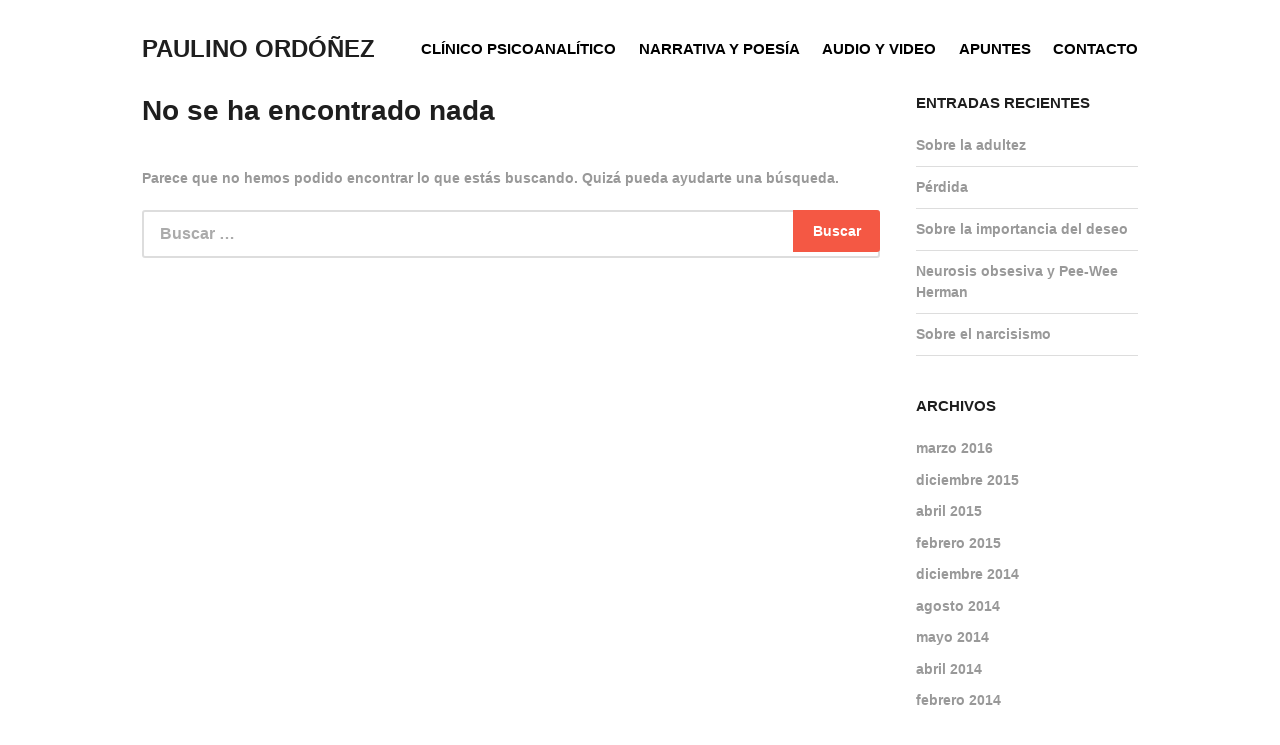

--- FILE ---
content_type: text/css
request_url: https://paulinoo.mx/wp-content/boost-cache/static/aa067b223a.min.css
body_size: 18124
content:
@font-face{font-family:'fontello';src:url(/wp-content/themes/maker/assets/fonts/fontello/css/../font/fontello.eot?97249729);src:url(/wp-content/themes/maker/assets/fonts/fontello/css/../font/fontello.eot?97249729#iefix) format('embedded-opentype'),url(/wp-content/themes/maker/assets/fonts/fontello/css/../font/fontello.woff?97249729) format('woff'),url(/wp-content/themes/maker/assets/fonts/fontello/css/../font/fontello.ttf?97249729) format('truetype'),url(/wp-content/themes/maker/assets/fonts/fontello/css/../font/fontello.svg?97249729#fontello) format('svg');font-weight:400;font-style:normal}[class^="icon-"]:before,[class*=" icon-"]:before{font-family:"fontello";font-style:normal;font-weight:400;speak:none;display:inline-block;text-decoration:inherit;width:1em;margin-right:.2em;text-align:center;font-variant:normal;text-transform:none;line-height:1em;margin-left:.2em;-webkit-font-smoothing:antialiased;-moz-osx-font-smoothing:grayscale}.icon-bitbucket-squared:before{content:'\e800'}.icon-cancel-circled:before{content:'\e801'}.icon-left-small:before{content:'\e802'}.icon-right-small:before{content:'\e803'}.icon-behance-squared:before{content:'\e804'}.icon-codeopen:before{content:'\e805'}.icon-github-squared:before{content:'\e806'}.icon-th-large-outline:before{content:'\e807'}.icon-delicious:before{content:'\e808'}.icon-deviantart:before{content:'\e809'}.icon-dribbble:before{content:'\e80a'}.icon-facebook-squared:before{content:'\e80b'}.icon-flickr:before{content:'\e80c'}.icon-foursquare:before{content:'\e80d'}.icon-tumblr-squared:before{content:'\e80e'}.icon-gplus:before{content:'\e80f'}.icon-instagramm:before{content:'\e810'}.icon-lastfm:before{content:'\e811'}.icon-linkedin-squared:before{content:'\e812'}.icon-twitter-squared:before{content:'\e813'}.icon-pinterest-circled:before{content:'\e814'}.icon-stackoverflow:before{content:'\e817'}.icon-stackexchange:before{content:'\e818'}.icon-spotify:before{content:'\e819'}.icon-soundcloud:before{content:'\e81a'}.icon-slideshare:before{content:'\e81b'}.icon-slack:before{content:'\e81c'}.icon-vimeo-squared:before{content:'\e820'}.icon-vine:before{content:'\e821'}.icon-vkontakte:before{content:'\e822'}.icon-wordpress:before{content:'\e823'}.icon-youtube-play:before{content:'\e825'}*,*:before,*:after{box-sizing:inherit}html{box-sizing:border-box;font-family:Helvetica,Arial,sans-serif;font-size:16px;-webkit-text-size-adjust:100%;-ms-text-size-adjust:100%;-webkit-font-smoothing:antialiased}body{margin:0;color:#000;background:#fff;line-height:1.5}article,aside,details,figcaption,figure,footer,header,main,menu,nav,section,summary{display:block}audio,canvas,progress,video{display:inline-block;vertical-align:baseline}audio:not([controls]){display:none;height:0}[hidden],template{display:none}abbr[title],acronym{border-bottom:1px dotted;cursor:help}b,strong{font-weight:700}dfn,em,i{font-style:italic}mark,ins{color:#000;background-color:rgb(88 88 88 / .2);text-decoration:none}small{font-size:12px;font-size:.75rem}sub,sup{position:relative;font-size:75%;line-height:0;vertical-align:baseline}sup{top:-.5em}sub{bottom:-.25em}img{border:0}svg:not(:root){overflow:hidden}figure{margin:0 0 1.5em 0}button,input,optgroup,select,textarea{margin:0;color:inherit;font:inherit}button{overflow:visible}button,select{text-transform:none}button,html input[type='button'],input[type='reset'],input[type='submit']{-webkit-appearance:button;cursor:pointer}button[disabled],html input[disabled]{cursor:default}button::-moz-focus-inner,input::-moz-focus-inner{padding:0;border:0}input{line-height:normal}input[type='checkbox'],input[type='radio']{padding:0}input[type='number']::-webkit-inner-spin-button,input[type='number']::-webkit-outer-spin-button{height:auto}input[type='search']::-webkit-search-cancel-button,input[type='search']::-webkit-search-decoration{-webkit-appearance:none}fieldset{margin:0 0 1.5em;padding:.625em 1em 0;border:2px solid;border-color:rgb(88 88 88 / .2);border-radius:3px}legend{padding:0;border:0}textarea{overflow:auto}optgroup{font-weight:700}table{border-spacing:0}td,th{padding:0}h1,h2,h3,h4,h5,h6{clear:both;margin-top:0;margin-bottom:1.5rem;color:#1e1e1e;font-weight:700;line-height:1.125}h1{font-size:1.5em}h2{font-size:1.25em}h3{font-size:1.25em;font-weight:400}h4{font-size:.875em;letter-spacing:3px;text-transform:uppercase}h5{font-size:.875em;font-weight:400;letter-spacing:2px;text-transform:uppercase}h6{font-size:1em;font-weight:700}.entry-content h1,.entry-content h2,.comment-content h1,.comment-content h2{margin-top:3rem}.entry-content h3,.entry-content h4,.entry-content h5,.entry-content h6,.comment-content h3,.comment-content h4,.comment-content h5,.comment-content h6{margin-top:2rem;margin-bottom:13.5px;margin-bottom:.75rem}p{margin:0 0 1.5em}address{margin:0 0 1.5em}big{font-size:1.25em;line-height:16px;line-height:1rem}a{color:#999;background-color:#fff0;text-decoration:none}a:hover,a:active{outline:0;text-decoration:underline}a:focus{outline:thin dotted;outline:5px auto -webkit-focus-ring-color;outline-offset:-2px;text-decoration:underline}blockquote{margin:1.5rem;color:#1e1e1e;font-family:Georgia,'Times New Roman',Times,serif;font-size:24px;font-size:1.5rem;font-style:italic;line-height:1.125;quotes:'' ''}blockquote:before,blockquote:after{content:''}blockquote p{margin:0}blockquote cite{display:block;margin:0 0 -1.2em 0;font-family:Helvetica,Arial,sans-serif;font-size:10px;font-size:.625rem;font-style:normal;line-height:24px;line-height:1.5rem;letter-spacing:2px;text-transform:uppercase}ul,ol{margin:0 0 1.5em .75em;padding-left:1.5em}ul li,ol li{margin-bottom:.75em}ul{list-style:disc}ol{list-style:decimal}li>ul,li>ol{margin-top:.75em;margin-bottom:0;margin-left:.75em}dt{font-weight:700}dd{margin:0 0 1.5em}table{width:100%;margin-top:2em;margin-bottom:2em;padding:0}td,th{padding:.75em;border-bottom:1px solid rgb(88 88 88 / .2);text-align:left}thead th{padding:1em;background-color:rgb(88 88 88 / .2);font-size:12px;font-size:.75rem;font-weight:700;line-height:24px;line-height:1.5rem;letter-spacing:2px;text-transform:uppercase}pre{overflow:auto;max-width:100%;margin:2em 0;padding:1.5em;color:#f0f0f0;background-color:#1e1e1e;font-family:Courier,'Andale Mono','DejaVu Sans Mono',monospace;font-weight:700;word-wrap:initial}code,kbd,samp,tt,var{padding:3px 5px;border-radius:3px;background-color:rgb(0 0 0 / .05);font-family:Courier,'Andale Mono','DejaVu Sans Mono',monospace;white-space:nowrap}.btn,button,input[type='button'],input[type='reset'],input[type='submit']{display:inline-block;height:3em;margin:0;padding:.875em 1.25em;border:2px solid;border-color:rgb(88 88 88 / .2);border-radius:3px;-webkit-appearance:none;color:#585858;background-color:rgb(88 88 88 / .2);background-image:none;font-size:1em;font-weight:700;line-height:1;text-align:center;vertical-align:middle;white-space:nowrap;text-decoration:none;cursor:pointer;-ms-touch-action:manipulation;touch-action:manipulation}.btn:hover,button:hover,input[type='button']:hover,input[type='reset']:hover,input[type='submit']:hover{box-shadow:inset 0 0 108px rgb(255 255 255 / .5);text-decoration:none}.btn:active,button:active,input[type='button']:active,input[type='reset']:active,input[type='submit']:active{outline:0;box-shadow:inset 0 0 108px rgb(255 255 255 / .5);text-decoration:none}.btn:focus,button:focus,input[type='button']:focus,input[type='reset']:focus,input[type='submit']:focus{outline:thin dotted;outline:5px auto -webkit-focus-ring-color;outline-offset:-2px;box-shadow:inset 0 0 108px rgb(255 255 255 / .2);text-decoration:none}.btn.btn-accent{border-color:#999;color:#fff;background-color:#999}.btn.btn-success{border-color:#1fc281;color:#fff;background-color:#1fc281}.btn.btn-info{border-color:#00b9f2;color:#fff;background-color:#00b9f2}.btn.btn-warning{border-color:#f4cc31;color:#fff;background-color:#f4cc31}.btn.btn-danger{border-color:#e83337;color:#fff;background-color:#e83337}input[type='text'],input[type='email'],input[type='url'],input[type='password'],input[type='search'],input[type='number'],input[type='date'],input[type='datetime'],input[type='datetime-local'],input[type='month'],input[type='time'],input[type='week'],input[type='tel'],textarea{width:100%;padding:.625em 1em;border:2px solid;border-color:rgb(88 88 88 / .2);border-radius:3px;-webkit-appearance:none;color:#585858;background-color:#fff0;box-shadow:none;font-size:16px;font-size:1rem;line-height:24px;line-height:1.5rem;vertical-align:middle}::-webkit-input-placeholder{opacity:.5;color:#585858;text-overflow:ellipsis}::-moz-placeholder{opacity:.5;color:#585858;text-overflow:ellipsis}:-moz-placeholder{opacity:.5;color:#585858;text-overflow:ellipsis}input:-ms-input-placeholder{opacity:.5;color:#585858;text-overflow:ellipsis}:focus::-webkit-input-placeholder{color:#fff0}:focus::-moz-placeholder{color:#fff0}:focus:-moz-placeholder{color:#fff0}input:focus:-ms-input-placeholder{color:#fff0}.post-password-form{position:relative}.post-password-form label{display:block}.post-password-form input[type='submit']{position:absolute;right:0;bottom:0}.search-form{position:relative;margin-bottom:1.5em}.search-submit{position:absolute;top:0;right:0}input[type='submit'].search-submit{border-color:#f45844;border-top-left-radius:0;border-bottom-left-radius:0;color:#fff;background-color:#f45844}.alignleft{float:left}.alignright{float:right}.aligncenter{display:block;margin-right:auto;margin-left:auto}img.alignleft,.wp-caption.alignleft{margin:.5rem 1.5rem .5rem 0}img.alignright,.wp-caption.alignright{margin:.5rem 0 .5rem 1.5rem}blockquote.alignleft{float:none;margin:1.5em}blockquote.alignright{float:none;margin:1.5em}img{max-width:100%;height:auto}.wp-block-image{max-width:100%;margin:2em 0}.wp-block-image img{display:block;margin-bottom:0}.wp-block-image figcaption{display:block;margin:.75em 0;font-size:12px;font-size:.75rem;font-weight:400;font-style:normal}.menu-social-container a:before,.pagination .page-numbers.prev:before,.pagination .page-numbers.next:before,.pagination .page-numbers.all:before,.comment-reply-title small a:before,.comment-navigation .nav-previous a:before,.comment-navigation .nav-next a:after{display:inline-block;width:1em;margin:0;font-family:'fontello';font-size:100%;font-weight:400;font-style:normal;font-variant:normal;line-height:16px;line-height:1rem;text-align:center;text-decoration:none;text-transform:none}hr{box-sizing:content-box;height:2px;margin-top:-2px;margin-bottom:1.5em;border:0;background-color:rgb(88 88 88 / .2)}.alert,.wpcf7-response-output,.use-floating-validation-tip .wpcf7-not-valid-tip{min-height:3em;margin:0 0 1.5em;padding:.625em 1.5em;border-width:2px;border-style:solid;border-radius:3px;color:#1e1e1e}.alert-success,.wpcf7-mail-sent-ok{border-color:#1fc281;background-color:#a3f0d2}.alert-info{border-color:#00b9f2;background-color:#a6eaff}.alert-warning,.wpcf7-spam-blocked,.wpcf7-validation-errors{border-color:#f4cc31;background-color:#fdf6da}.alert-danger,.wpcf7-mail-sent-ng,.use-floating-validation-tip .wpcf7-not-valid-tip{border-color:#e83337;background-color:#fad3d4}.page-content .wp-smiley,.entry-content .wp-smiley,.comment-content .wp-smiley{margin-top:0;margin-bottom:0;padding:0;border:none}embed,iframe,object,video{max-width:100%;margin-bottom:1.5em;vertical-align:middle}p>embed,p>iframe,p>object,p>video{margin-bottom:0}.mejs-container{margin:0 0 1.5em}#content .mejs-time{padding-top:11px}#content .wp-playlist{max-width:100%;margin:0 0 1.5em;padding:0;border:none;font-size:16px;font-size:1rem;line-height:24px;line-height:1.5rem}#content .wp-playlist-tracks{margin-top:1.5em}#content .wp-playlist-light{background-color:#fff0}#content .wp-playlist-current-item{height:4.5em;margin-bottom:1.5em}#content .wp-playlist-current-item img{max-width:4.5em;margin-right:1.5em}#content .wp-playlist-item,#content .wp-playlist-item-length{padding:.75em}#content .wp-playlist-item{border-bottom:1px solid rgb(0 0 0 / .1)}#content .wp-playlist-caption,#content [class*='wp-playlist-item-']{font-size:16px;font-size:1rem;font-style:normal;line-height:24px;line-height:1.5rem;text-transform:none}#content .wp-playlist-playing{border-bottom:1px solid rgb(0 0 0 / .1);background-color:rgb(0 0 0 / .1);font-weight:400}.wp-caption{max-width:100%;margin:2em 0}.wp-caption .wp-caption-text{display:block;margin:.75em 0;font-size:12px;font-size:.75rem;font-weight:400;font-style:normal}.entry-content .wp-caption img{margin-bottom:0}.wp-block-separator{max-width:100px;margin-right:auto;margin-left:auto}.wp-block-separator.is-style-wide{max-width:none}.wp-block-latest-posts.is-grid{margin-left:0}.wp-block-quote.is-large{margin:1.5rem 0;padding:0}.wp-block-quote.is-large p{font-size:32px;font-size:2rem;line-height:1.125}.wp-block-quote.is-large cite{font-size:.625rem;text-align:left}.wp-block-button.alignleft{margin-right:1rem}.wp-block-button.alignright{margin-left:1rem}.wp-block-cover.alignleft,.wp-block-cover-image.alignleft{margin-right:1rem}.wp-block-cover.alignright,.wp-block-cover-image.alignright{margin-left:1rem}.wp-block-gallery{margin-right:0;margin-left:0}.wp-block-pullquote{padding:0}.wp-block-pullquote p{font-size:24px;font-size:1.5rem;line-height:1.125}.screen-reader-text,.comment-notes,.form-allowed-tags,.wpcf7 .screen-reader-response{overflow:hidden;clip:rect(1px,1px,1px,1px);position:absolute!important;width:1px;height:1px}.screen-reader-text:hover,.comment-notes:hover,.form-allowed-tags:hover,.wpcf7 .screen-reader-response:hover,.screen-reader-text:active,.comment-notes:active,.form-allowed-tags:active,.wpcf7 .screen-reader-response:active,.screen-reader-text:focus,.comment-notes:focus,.form-allowed-tags:focus,.wpcf7 .screen-reader-response:focus{display:block;clip:auto!important;z-index:100000;top:5px;left:5px;width:auto;height:auto;padding:15px 23px 14px;border-radius:3px;color:#21759b;background-color:#f1f1f1;box-shadow:0 0 2px 2px rgb(0 0 0 / .6);font-size:14px;font-size:.875rem;font-weight:700;line-height:normal;text-decoration:none}.clear:after,.wrap:after,.site-content:after,.site-header:after,.site-footer:after,.footer-navigation:after,.gallery:after,.gallery-item:after,.entry-header:after,.entry-footer:after,.entry-meta:after,.entry-content:after,.content-area:after,.comments-area:after,.comment-content:after,.post-navigation:after,.portfolio-grid:after,.project-header:after,.hentry:after,.project-meta:after,#infinite-handle:after{display:table;clear:both;content:''}.site{max-width:1140px;margin-right:auto;margin-left:auto;padding-right:6.3157894737%;padding-left:6.3157894737%;background-color:#fff}.wrap,.site-content{max-width:100%}.content-area{width:100%}.widget-area{width:100%;max-width:480px;margin:0 auto}.site-header{margin-bottom:1.5em;padding:0}.site-branding{display:inline-block;max-width:222px}a.custom-logo-link{display:block;margin:.75em 0}a.custom-logo-link img{display:block;width:auto;max-width:100%;height:auto;margin:0}.site-title{clear:both;margin-top:0;margin-bottom:0;padding-top:1em;font-family:Helvetica,Arial,sans-serif;font-size:24px;font-size:1.5rem;font-weight:700;line-height:24px;line-height:1.5rem}.site-title a{color:#1e1e1e}.site-description{margin-bottom:1em;padding-top:0;opacity:.5;font-size:12px;font-size:.75rem;font-weight:400;line-height:1.5;letter-spacing:normal;text-transform:none}.main-navigation{float:right}.site-info{display:block;margin-bottom:1.5em}.main-navigation{width:100%}.main-navigation ul{display:none;margin:0 0 1.5em 0;padding:0;list-style:none}.main-navigation ul ul{display:block;margin:0;padding:0 0 0 1em}.main-navigation li{margin-bottom:0}.main-navigation.toggled ul{display:block}.main-navigation a{display:block;padding:.75em .75em .75em 0;color:#000}.main-navigation a:hover,.main-navigation a:focus,.main-navigation a:active{color:#f45844}.menu-toggle{float:right;position:relative;width:1.5em;height:1.5em;margin-top:1.5em;padding:0;border-color:#fff0;background-color:#fff0;text-align:left;text-indent:-9999px}.menu-toggle:hover,.menu-toggle:focus{box-shadow:none}.menu-toggle-icon{display:block;position:absolute;top:50%;left:50%;width:1em;height:1px;margin-top:-1px;margin-left:-8px;background-color:#1e1e1e}.menu-toggle-icon:before,.menu-toggle-icon:after{display:block;position:absolute;width:1em;height:1px;background-color:#1e1e1e;content:''}.menu-toggle-icon:before{top:-6px}.menu-toggle-icon:after{top:6px}.menu-toggle.toggled .menu-toggle-icon{background-color:#fff0}.menu-toggle.toggled .menu-toggle-icon:before,.menu-toggle.toggled .menu-toggle-icon:after{top:0;background-color:#1e1e1e}.menu-toggle.toggled .menu-toggle-icon:before{transform:rotate(225deg)}.menu-toggle.toggled .menu-toggle-icon:after{transform:rotate(-225deg)}.footer-navigation{width:100%;margin:0 0 1.5em}.footer-navigation ul{display:block;width:100%;margin:0;padding:0;list-style:none}.footer-navigation li{display:block}.footer-navigation a{display:block;padding:0}.menu-social-container a{color:#585858}.menu-social-container a:before{width:1.2em;margin-right:.5em}.menu-social-container a[href*='behance.net']:before{content:'\e804'}.menu-social-container a[href*='behance.net']:hover,.menu-social-container a[href*='behance.net']:hover:before{color:#1769ff}.menu-social-container a[href*='bitbucket.org']:before{content:'\e800'}.menu-social-container a[href*='bitbucket.org']:hover,.menu-social-container a[href*='bitbucket.org']:hover:before{color:#205081}.menu-social-container a[href*='codepen.io']:before{content:'\e805'}.menu-social-container a[href*='delicious.com']:before{content:'\e808'}.menu-social-container a[href*='deviantart.com']:before{content:'\e809'}.menu-social-container a[href*='deviantart.com']:hover,.menu-social-container a[href*='deviantart.com']:hover:before{color:#ea4c89}.menu-social-container a[href*='dribbble.com']:before{content:'\e80a'}.menu-social-container a[href*='dribbble.com']:hover,.menu-social-container a[href*='dribbble.com']:hover:before{color:#ea4c89}.menu-social-container a[href*='facebook.com']:before{content:'\e80b'}.menu-social-container a[href*='facebook.com']:hover,.menu-social-container a[href*='facebook.com']:hover:before{color:#3b5998}.menu-social-container a[href*='flickr.com']:before{content:'\e80c'}.menu-social-container a[href*='foursquare.com']:before{content:'\e80d'}.menu-social-container a[href*='foursquare.com']:hover,.menu-social-container a[href*='foursquare.com']:hover:before{color:#25a0ca}.menu-social-container a[href*='github.com']:before{content:'\e806'}.menu-social-container a[href*='github.com']:hover,.menu-social-container a[href*='github.com']:hover:before{color:#4183c4}.menu-social-container a[href*='instagram.com']:before{content:'\e810'}.menu-social-container a[href*='instagram.com']:hover,.menu-social-container a[href*='instagram.com']:hover:before{color:#c08d64}.menu-social-container a[href*='last.fm']:before{content:'\e811'}.menu-social-container a[href*='last.fm']:hover,.menu-social-container a[href*='last.fm']:hover:before{color:#c3000d}.menu-social-container a[href*='linkedin.com']:before{content:'\e812'}.menu-social-container a[href*='linkedin.com']:hover,.menu-social-container a[href*='linkedin.com']:hover:before{color:#0e76a8}.menu-social-container a[href*='pinterest.com']:before{content:'\e814'}.menu-social-container a[href*='pinterest.com']:hover,.menu-social-container a[href*='pinterest.com']:hover:before{color:#c8232c}.menu-social-container a[href*='slack.com']:before{content:'\e81c'}.menu-social-container a[href*='slideshare.com']:before{content:'\e81b'}.menu-social-container a[href*='soundcloud.com']:before{content:'\e81a'}.menu-social-container a[href*='soundcloud.com']:hover,.menu-social-container a[href*='soundcloud.com']:hover:before{color:#f70}.menu-social-container a[href*='spotify.com']:before{content:'\e819'}.menu-social-container a[href*='spotify.com']:hover,.menu-social-container a[href*='spotify.com']:hover:before{color:#81b71a}.menu-social-container a[href*='stackexchange.com']:before{content:'\e818'}.menu-social-container a[href*='stackoverflow.com']:before{content:'\e817'}.menu-social-container a[href*='stackoverflow.com']:hover,.menu-social-container a[href*='stackoverflow.com']:hover:before{color:#fe7a15}.menu-social-container a[href*='tumblr.com']:before{content:'\e80e'}.menu-social-container a[href*='tumblr.com']:hover,.menu-social-container a[href*='tumblr.com']:hover:before{color:#26475c}.menu-social-container a[href*='twitter.com']:before{content:'\e813'}.menu-social-container a[href*='twitter.com']:hover,.menu-social-container a[href*='twitter.com']:hover:before{color:#00a0d1}.menu-social-container a[href*='vimeo.com']:before{content:'\e820'}.menu-social-container a[href*='vimeo.com']:hover,.menu-social-container a[href*='vimeo.com']:hover:before{color:#86c9ef}.menu-social-container a[href*='vine.co']:before{content:'\e821'}.menu-social-container a[href*='vine.co']:hover,.menu-social-container a[href*='vine.co']:hover:before{color:#00bf8f}.menu-social-container a[href*='vk.com']:before{content:'\e822'}.menu-social-container a[href*='vk.com']:hover,.menu-social-container a[href*='vk.com']:hover:before{color:#45668e}.menu-social-container a[href*='wordpress.com']:before{content:'\e823'}.menu-social-container a[href*='wordpress.com']:hover,.menu-social-container a[href*='wordpress.com']:hover:before{color:#1e8cbe}.menu-social-container a[href*='wordpress.org']:before{content:'\e823'}.menu-social-container a[href*='wordpress.org']:hover,.menu-social-container a[href*='wordpress.org']:hover:before{color:#21759b}.menu-social-container a[href*='youtube.com']:before{content:'\e825'}.menu-social-container a[href*='youtube.com']:hover,.menu-social-container a[href*='youtube.com']:hover:before{color:#c4302b}.pagination{max-width:480px;margin:0 auto 1.5em;word-wrap:break-word}.pagination:before,.pagination:after{display:table;clear:both;content:''}.pagination .nav-links{position:relative;min-height:3em}.pagination .page-numbers{display:inline-block;display:none;overflow:hidden;min-width:2em;height:3em;margin:0;padding:.875em 1.25em;padding-right:.625em;padding-left:.625em;border:2px solid;border-color:rgb(88 88 88 / .2);border-radius:3px;-webkit-appearance:none;color:#585858;background-color:rgb(88 88 88 / .2);background-color:#fff0;background-image:none;font-size:1em;font-weight:700;line-height:1;text-align:center;vertical-align:middle;white-space:nowrap;text-decoration:none;cursor:pointer;-ms-touch-action:manipulation;touch-action:manipulation}.pagination .page-numbers:hover{box-shadow:inset 0 0 108px rgb(255 255 255 / .5);text-decoration:none}.pagination .page-numbers:active{outline:0;box-shadow:inset 0 0 108px rgb(255 255 255 / .5);text-decoration:none}.pagination .page-numbers:focus{outline:thin dotted;outline:5px auto -webkit-focus-ring-color;outline-offset:-2px;box-shadow:inset 0 0 108px rgb(255 255 255 / .2);text-decoration:none}.pagination .page-numbers:hover,.pagination .page-numbers:focus{border-color:rgb(88 88 88 / .2);background-color:rgb(88 88 88 / .2);box-shadow:none}.pagination .page-numbers.prev,.pagination .page-numbers.next{display:block;position:absolute;top:0;width:3em;color:#fff0}.pagination .page-numbers.prev:hover,.pagination .page-numbers.prev:focus,.pagination .page-numbers.next:hover,.pagination .page-numbers.next:focus{box-shadow:none}.pagination .page-numbers.prev{right:3.75em}.pagination .page-numbers.prev:before{width:1.5em;height:1.5em;color:#585858;content:'\e802'}.pagination .page-numbers.prev.last-page{right:0}.pagination .page-numbers.next{right:0}.pagination .page-numbers.next:before{width:1.5em;height:1.5em;color:#585858;content:'\e803'}.pagination .page-numbers.all{width:3em}.pagination .page-numbers.all span{display:none}.pagination .page-numbers.all:hover,.pagination .page-numbers.all:focus{box-shadow:none}.pagination .page-numbers.all:before{content:'\e807'}.pagination .page-numbers.current,.pagination .page-numbers.dots{border-color:transparent!important;opacity:.5;cursor:auto}.pagination .page-numbers.current:hover,.pagination .page-numbers.dots:hover{border-color:transparent!important;background-color:transparent!important}.blog .pagination{padding-top:1.5em;border-top:2px solid rgb(88 88 88 / .2)}.page-template-portfolio .pagination{max-width:480px;padding-top:1.5em;border-top:2px solid rgb(88 88 88 / .2)}.gallery,#content .tiled-gallery{margin:0 -2px 1.375em}.gallery-item{float:left;overflow:hidden;margin:0;border:2px solid #fff0}.gallery-item img,.gallery-item a{display:block;margin-bottom:0}.gallery-columns-1 .gallery-item{width:100%}.gallery-columns-2 .gallery-item{width:50%}.gallery-columns-3 .gallery-item{width:33.33333%}.gallery-columns-4 .gallery-item{width:25%}.gallery-columns-5 .gallery-item{width:20%}.gallery-columns-6 .gallery-item{width:16.66667%}.gallery-columns-7 .gallery-item{width:14.28571%}.gallery-columns-8 .gallery-item{width:12.5%}.gallery-columns-9 .gallery-item{width:11.11111%}.gallery-columns-10 .gallery-item{width:10%}.gallery-caption{display:block;overflow:hidden;height:1.5em;margin:.75em 0 2em;font-size:.75em;white-space:nowrap;text-overflow:ellipsis}.gallery-columns-1 figure.gallery-item:nth-of-type(1n+1),.gallery-columns-2 figure.gallery-item:nth-of-type(2n+1),.gallery-columns-3 figure.gallery-item:nth-of-type(3n+1){clear:left}.gallery-columns-6 .gallery-caption,.gallery-columns-7 .gallery-caption,.gallery-columns-8 .gallery-caption,.gallery-columns-9 .gallery-caption,.gallery-columns-10 .gallery-caption{display:none}.widget{margin:0 0 1.5em;word-wrap:break-word}.widget select{max-width:100%}.widget:not(.widget_text) ul{margin-left:0;padding:0;list-style:none}.widget a{color:#585858}.widget a:hover,.widget a:active,.widget a:focus{opacity:1;color:#f45844}.widget-title{font-weight:400}.widget_search .search-submit{display:none}.widget_calendar table{max-width:100%;margin-top:0;margin-bottom:0}.widget_calendar caption,.widget_calendar td,.widget_calendar th{padding:0;font-size:12px;font-size:.75rem;line-height:2em;text-align:center;letter-spacing:2px;text-transform:uppercase}.widget_calendar caption{border-top:1px solid rgb(88 88 88 / .2)}.widget.widget_recent_comments li,.widget.widget_recent_entries li{margin-bottom:.75em;padding-bottom:.6875em;border-bottom:1px solid rgb(88 88 88 / .2)}.widget_rss .widget-title a{display:block}.widget_rss .widget-title a:first-child{display:none}.widget_rss li{margin-bottom:1.25em;padding-bottom:.6875em;border-bottom:1px solid rgb(88 88 88 / .2)}.widget_rss ul>li>a{opacity:1;color:#585858;font-weight:700;text-decoration:underline}.widget_rss cite{display:block;margin:0;margin:1em 0;font-size:12px;font-size:.75rem;font-style:normal;letter-spacing:2px;text-transform:uppercase}.widget_rss .rss-date{display:block;margin:1em 0;font-size:12px;font-size:.75rem;letter-spacing:2px;text-transform:uppercase}.widget.widget_nav_menu ul ul{margin-left:1em}.page-header{max-width:480px}.page-title{font-size:24px;font-size:1.5rem;line-height:1.125}.entry-title{font-size:24px;font-size:1.5rem;line-height:1.125}.entry-title a{color:#1e1e1e}.post-thumbnail{display:block;margin:0 0 2em}.post-thumbnail img{display:block;width:100%;height:auto}.entry-meta-item{display:block}.entry-meta-item a{opacity:.5;color:#585858}.entry-meta-item a:hover,.entry-meta-item a:focus{opacity:1;color:#f45844}.entry-meta-icon{display:block;float:left;width:1em;height:1.5em;margin-right:.25em;opacity:.5;fill:currentColor}.entry-meta-item.cat-links{display:block;font-size:14px;font-size:.875rem;font-weight:400;line-height:1.5;letter-spacing:2px;text-transform:uppercase}.entry-meta-item.cat-links a{opacity:1;color:#f45844}.byline,.updated:not(.published){display:none}.group-blog .byline{display:block}.tags-links a{display:inline-block;margin-right:.5em;opacity:.5;color:#585858}.tags-links a:hover,.tags-links a:focus{opacity:1;color:#f45844}.tags-links a:before{content:'#'}.page-links{clear:both;margin:0 0 1.5em}.entry-content,.entry-summary{word-wrap:break-word;-webkit-hyphens:auto;-ms-hyphens:auto;hyphens:auto}.entry-content>img{display:block;margin-bottom:1.5em}.comment-list,.children{margin-bottom:0;padding-left:0;list-style:none}.comment-list{margin-left:0;padding-top:1.375em;border-top:2px solid;border-top-color:rgb(88 88 88 / .2)}.children{margin-left:5%}.comment-body{position:relative;margin:0 0 1.375em 0;border-bottom:2px solid;border-bottom-color:rgb(88 88 88 / .2);word-wrap:break-word}.pingback .comment-body{margin:0 0 1.5em 0;padding:1.5em;border-bottom:none;background-color:rgb(88 88 88 / .2)}.pingback .comment-body .edit-link{display:block;float:right}.comment-meta{margin:0 0 1.5em 0}.comment-author img{display:block;float:left;clear:left;width:3em;height:3em;border-radius:50%}.comment-author .says{display:none}.comment-author .author-name,.comment-author .fn,.comment-metadata{display:block;margin-left:72px;margin-left:4.5rem}.comment-metadata{margin-bottom:24px;margin-bottom:1.5rem;font-size:14px;font-size:.875rem;line-height:24px;line-height:1.5rem}.comment-metadata time,.comment-metadata .edit-link a{margin-right:.5em}.comment-metadata a{opacity:.5;color:#585858}.reply{display:none;position:absolute;top:0;right:0}.comment-body:hover .reply{display:block}.comment-content a{word-wrap:break-word}.bypostauthor{display:block}.comment-reply-title small{float:right;font-size:16px;font-size:1rem;font-weight:400;line-height:24px;line-height:1.5rem;line-height:inherit}.comment-reply-title small a{color:#e83337}.comment-reply-title small a:before{margin:0 .5em;content:'\e801'}.required{color:#e83337}.comment-form .submit{border-color:#f45844;color:#fff;background-color:#f45844}.comment-form textarea{min-height:13.5em}.comments-title,.comment-reply-title{font-size:24px;font-size:1.5rem}.comment-list,.form-submit{margin-bottom:1.5em}.no-comments{margin-bottom:3em}.comment-navigation{overflow:hidden;margin:0 0 1.5em;word-wrap:break-word}.comment-navigation .nav-links{overflow:hidden;width:100%}.comment-navigation .nav-previous,.comment-navigation .nav-next{display:inline-block;float:left}.comment-navigation .nav-previous a,.comment-navigation .nav-next a{display:block;float:left}.comment-navigation .nav-pages{display:inline-block;float:right;opacity:.5;text-align:right}.comment-navigation .nav-previous a{margin-right:1em}.comment-navigation .nav-previous a:before,.comment-navigation .nav-next a:after{margin:0 .2em;opacity:.5}.comment-navigation .nav-previous a:before{margin:0 .5em 0 0;content:'\e802'}.comment-navigation .nav-next a:after{margin:0 0 0 .5em;content:'\e803'}.post-navigation{margin-bottom:1.5em}.project{position:relative;margin-bottom:1.5em}.project:before{display:block;width:100%;padding-top:100%;background-color:rgb(88 88 88 / .2);content:''}.project-thumbnail{display:block;position:absolute;top:0;right:0;bottom:0;left:0;margin:0}.project-thumbnail img{display:block;width:100%;height:auto}.project-header{width:100%;padding:1.5em 0 0;transition:opacity 0.15s ease-in-out}.project-title{margin:0;font-size:16px;font-size:1rem}.project-title a{display:block;color:#1e1e1e;line-height:1.125}.project-categories{font-size:14px;font-size:.875rem;font-weight:400}.project-categories a{opacity:.5;color:#585858}.sticky{display:block}.hentry{word-wrap:break-word}.blog .entry-header,.archive .entry-header,.single-post .entry-header{max-width:480px;margin:0 auto}.blog .entry-content,.blog .entry-footer,.blog .comments-area,.blog .post-navigation,.archive .entry-content,.archive .entry-footer,.archive .comments-area,.archive .post-navigation,.single-post .entry-content,.single-post .entry-footer,.single-post .comments-area,.single-post .post-navigation{max-width:480px;margin-right:auto;margin-left:auto}.blog .entry-meta,.archive .entry-meta,.single-post .entry-meta{max-width:480px;margin:0 auto 1.5em}.blog .post,.archive .post{margin-bottom:1.5em}.single-post .post{margin-bottom:3em}.page-template-default .entry-header,.page-template-default .entry-content,.page-template-default .comments-area{clear:both;width:100%;max-width:480px;margin-right:auto;margin-left:auto}.page-template-fullwidth .content-area{float:none;width:100%;max-width:100%;margin-right:0}.page-template-fullwidth .entry-header,.page-template-fullwidth .entry-content{width:100%;max-width:100%}.page-template-fullwidth .comments-area{max-width:480px}.page-template-centered .content-area,.page-template-blog-archives .content-area{float:none;width:100%;max-width:100%;margin:0 auto;padding:0}.page-template-centered .entry-header,.page-template-centered .entry-content,.page-template-centered .comments-area,.page-template-blog-archives .entry-header,.page-template-blog-archives .entry-content,.page-template-blog-archives .comments-area{width:100%;max-width:480px;margin:0 auto}.single-portfolio .content-area,.single-jetpack-portfolio .content-area{float:none;width:100%;max-width:100%;margin-right:0}.single-portfolio .entry-header,.single-portfolio .entry-content,.single-jetpack-portfolio .entry-header,.single-jetpack-portfolio .entry-content{width:100%}.single-portfolio .project-excerpt,.single-portfolio .project-meta,.single-jetpack-portfolio .project-excerpt,.single-jetpack-portfolio .project-meta{margin-bottom:1.5em}.single-portfolio .project-meta table,.single-jetpack-portfolio .project-meta table{display:block;float:left;width:auto;margin-top:0;margin-bottom:0}.single-portfolio .project-meta td,.single-jetpack-portfolio .project-meta td{padding:0;border-bottom:none}.single-portfolio .project-meta td.project-meta-item-name,.single-jetpack-portfolio .project-meta td.project-meta-item-name{padding-right:1em}.single-portfolio.no-excerpt .project-meta .project-meta-item-name,.single-jetpack-portfolio.no-excerpt .project-meta .project-meta-item-name{text-align:left}.single-portfolio .project-meta-item-name,.single-jetpack-portfolio .project-meta-item-name{padding-right:1em;opacity:.5;text-align:left;vertical-align:top}.single-portfolio .project-meta-item-desc,.single-jetpack-portfolio .project-meta-item-desc{font-weight:700}.single-portfolio .project-meta-cats,.single-portfolio .project-meta-tags,.single-jetpack-portfolio .project-meta-cats,.single-jetpack-portfolio .project-meta-tags{color:#f45844}.single-portfolio .comments-area,.single-portfolio .project-excerpt,.single-jetpack-portfolio .comments-area,.single-jetpack-portfolio .project-excerpt{max-width:480px}.single-portfolio .pagination,.single-jetpack-portfolio .pagination{max-width:100%}.page-template-portfolio .content-area{float:none;width:100%;max-width:100%;margin:0 auto;padding:0}.page-template-portfolio .entry-header,.page-template-portfolio .entry-content,.page-template-portfolio .comments-area{width:100%;max-width:480px;margin-right:auto;margin-left:auto}.search .content-area .search-field{padding-right:10em}.search .hentry{margin-bottom:3em}.search .entry-title{font-size:20px;font-size:1.25rem;line-height:1.2}.search .search-form,.search .entry-header,.search .entry-summary{max-width:480px;margin-right:auto;margin-left:auto}.error-404{margin:15% 0 25%;text-align:center}.infinite-scroll .pagination,.infinite-scroll.neverending #footer{display:none}.infinity-end.neverending #footer{display:block}#infinite-handle{max-width:480px;margin:0 auto 1.5em}#infinite-handle button{margin-top:1.5em}.infinite-loader{display:block;height:3em;margin-bottom:1.5em}input[type='submit'].wpcf7-submit{border-color:#f45844;color:#fff;background-color:#f45844}.wpcf7{margin:0;padding:0}.wpcf7-form-control-wrap{position:relative}.wpcf7-not-valid-tip{display:block;color:#e83337;font-size:1em}.use-floating-validation-tip .wpcf7-not-valid-tip{position:absolute;z-index:100;top:0;left:1em}.wpcf7-list-item{display:block;margin-left:.5em}.wpcf7-display-none{display:none}.wpcf7 img.ajax-loader{margin-left:1.5em;border:none;vertical-align:middle}.wpcf7 .ajax-error{display:none}@media screen and (min-width:415px){.footer-navigation ul{float:left;margin-left:-.75em}.footer-navigation li{float:left;margin-bottom:0}.footer-navigation a{padding:0 .75em}.pagination .page-numbers{display:inline-block}.project{float:left;width:48.19277%;margin-right:3.61446%}.project:nth-of-type(2n){margin-right:0}}@media screen and (min-width:768px){h1{font-size:1.75em}blockquote{margin:3rem}blockquote.alignleft{float:left;max-width:50%;margin:3em 1.5em 3em 0}blockquote.alignright{float:right;max-width:50%;margin:3em 0 3em 1.5em}.wp-block-quote.is-large{margin:3rem 0}.site-header{margin-bottom:0}a.custom-logo-link{margin:0}.site-header{padding:3em 0}.site-description{margin-bottom:0}.site-footer{padding:1.5em 0}.main-navigation{width:auto}.main-navigation ul{display:block;float:right;margin:0 -.75em;padding:.75em 0;list-style:none}.main-navigation ul ul{float:left;position:absolute;z-index:99999;top:3em;left:-999em;padding:0;background-color:#fff;box-shadow:0 2px 25px 3px rgb(0 0 0 / .1)}.main-navigation ul ul ul{top:0;left:-999em}.main-navigation ul ul li{box-shadow:0 13px 0 -12px rgb(88 88 88 / .2)}.main-navigation ul ul li:last-child{box-shadow:none}.main-navigation ul ul li:hover>ul,.main-navigation ul ul li.focus>ul{left:100%}.main-navigation ul ul a{width:12em;padding:.75em 1em}.main-navigation ul li:hover>ul,.main-navigation ul li.focus>ul{left:auto}.main-navigation li{float:left;position:relative;margin-bottom:0}.main-navigation a{padding:.75em}.menu-toggle{display:none}.pagination{margin-bottom:3em}.pagination .page-numbers{width:3em}.pagination .page-numbers.all{width:auto;padding-right:1em;padding-left:1em}.pagination .page-numbers.all span{display:inline}.pagination .page-numbers.all:before{display:none}.blog .pagination{padding-top:3em}.page-template-portfolio .pagination{max-width:100%;border-top:none}.widget{margin-bottom:3em}.page-title{font-size:28px;font-size:1.75rem}.entry-title{font-size:28px;font-size:1.75rem}.post-thumbnail{margin:0 0 3em}.entry-meta-item.cat-links{display:block}.comment-navigation{margin-bottom:3em}.project{margin-bottom:3.61446%}.project:hover .project-header,.project.focus .project-header{opacity:1}.portfolio-grid-col-2 .project{float:left;width:48.19277%;margin-right:3.61446%}.portfolio-grid-col-2 .project:nth-of-type(2n){margin-right:0}.portfolio-grid-col-3 .project{float:left;width:30.92369%;margin-right:3.61446%}.portfolio-grid-col-3 .project:nth-of-type(3n){margin-right:0}.portfolio-grid-col-4 .project{float:left;width:22.28916%;margin-right:3.61446%}.portfolio-grid-col-4 .project:nth-of-type(4n){margin-right:0}.project-header{position:absolute;top:0;right:0;bottom:0;left:0;padding:9%;background:linear-gradient(#fff -2%,#fff0 100%)}.has-post-thumbnail .project-header{opacity:0;pointer-events:none}.portfolio-grid-col-2 .project-title{font-size:20px;font-size:1.25rem}.portfolio-grid-col-2 .project-categories{font-size:16px;font-size:1rem}.portfolio-grid-col-3 .project-categories{font-size:16px;font-size:1rem}.blog .post,.archive .post{margin-bottom:4.5em}.single-portfolio .hentry,.single-jetpack-portfolio .hentry{margin-bottom:1.5em}.page-template-portfolio .page{margin-bottom:1.5em}.page-template-portfolio .entry-header,.page-template-portfolio .entry-content,.page-template-portfolio .comments-area{margin-left:0}.error404 .content-area{float:none;margin:0 auto}}@media screen and (min-width:1024px){.content-area{float:left;width:74.09639%;max-width:74.09639%;margin-right:3.61446%}.no-sidebar .content-area{width:100%;max-width:100%;margin-right:0}.widget-area{float:right;width:22.28916%;margin-right:0}.site-info{float:right;width:30.92369%;margin-right:0;text-align:right}.footer-navigation{float:left;width:69.07631%}.footer-navigation ul{margin-top:0}.pagination{max-width:100%}.page-header{max-width:100%;margin-bottom:3em}.comment-list,.form-submit{margin-bottom:3em}.portfolio-grid-col-3 .project-title{font-size:18px;font-size:1.125rem}.blog .entry-header,.archive .entry-header,.single-post .entry-header{float:right;width:65.04065%;max-width:100%;margin:0}.blog .entry-content,.blog .entry-footer,.blog .comments-area,.blog .post-navigation,.archive .entry-content,.archive .entry-footer,.archive .comments-area,.archive .post-navigation,.single-post .entry-content,.single-post .entry-footer,.single-post .comments-area,.single-post .post-navigation{float:right;width:65.04065%;max-width:100%;margin-right:0;margin-left:0;padding-right:0}.blog .entry-meta,.archive .entry-meta,.single-post .entry-meta{float:left;width:30.0813%;margin-right:4.87805%}.blog.no-sidebar .entry-header,.archive.no-sidebar .entry-header,.single-post.no-sidebar .entry-header{width:74.09639%;padding-right:25.90361%}.blog.no-sidebar .entry-meta,.archive.no-sidebar .entry-meta,.single-post.no-sidebar .entry-meta{float:left;width:22.28916%;margin-right:3.61446%}.blog.no-sidebar .entry-content,.blog.no-sidebar .entry-footer,.blog.no-sidebar .comments-area,.blog.no-sidebar .post-navigation,.archive.no-sidebar .entry-content,.archive.no-sidebar .entry-footer,.archive.no-sidebar .comments-area,.archive.no-sidebar .post-navigation,.single-post.no-sidebar .entry-content,.single-post.no-sidebar .entry-footer,.single-post.no-sidebar .comments-area,.single-post.no-sidebar .post-navigation{width:74.09639%;padding-right:25.90361%}.page-template-default .hentry{margin-bottom:1.5em}.page-template-default .entry-header,.page-template-default .entry-content,.page-template-default .comments-area{float:left;margin-left:0}.page-template-fullwidth .hentry{margin-bottom:1.5em}.page-template-centered .hentry,.page-template-blog-archives .hentry{margin-bottom:1.5em}.single-portfolio .project-excerpt,.single-portfolio .project-meta,.single-jetpack-portfolio .project-excerpt,.single-jetpack-portfolio .project-meta{float:left;width:48.19277%;margin-right:3.61446%}.single-portfolio .project-meta table,.single-jetpack-portfolio .project-meta table{float:right;margin-bottom:1.5em}.single-portfolio .project-meta,.single-jetpack-portfolio .project-meta{margin-right:0}.single-portfolio.no-excerpt .project-meta table,.single-jetpack-portfolio.no-excerpt .project-meta table{float:left}.single-portfolio .project-meta-item-name,.single-jetpack-portfolio .project-meta-item-name{text-align:right}.search .search-form,.search .entry-header,.search .entry-summary{max-width:100%;margin-left:0}#infinite-handle{max-width:100%}}@media screen and (min-width:1140px){.site{padding-right:72px;padding-left:72px}}#jp-post-flair{padding-top:.5em}div.sharedaddy,#content div.sharedaddy,#main div.sharedaddy{clear:both}div.sharedaddy h3.sd-title{margin:0 0 1em 0;display:inline-block;line-height:1.2;font-size:9pt;font-weight:700}body.highlander-light h3.sd-title::before{border-top:1px solid rgb(0 0 0 / .2)}body.highlander-dark h3.sd-title::before{border-top:1px solid rgb(255 255 255 / .4)}.sd-sharing{margin-bottom:1em}.sd-content ul{padding:0!important;margin:0!important;list-style:none!important}.sd-content ul li{display:inline-block;margin:0 8px 12px 0;padding:0}.sd-content ul li.share-deprecated{opacity:.5}.sd-content ul li.share-deprecated a span{text-decoration:line-through}.sd-block.sd-gplus{margin:0 0 .5em 0}.sd-gplus .sd-content{font-size:12px}.sd-content .share-email-error .share-email-error-title{margin:.5em 0}.sd-content .share-email-error .share-email-error-text{font-family:"Open Sans",sans-serif;font-size:12px;margin:.5em 0}.sd-social-icon .sd-content ul li a.sd-button,.sd-social-text .sd-content ul li a.sd-button,.sd-content ul li a.sd-button,.sd-content ul li .option a.share-ustom,.sd-content ul li.preview-item div.option.option-smart-off a,.sd-content ul li.advanced a.share-more,.sd-social-icon-text .sd-content ul li a.sd-button,.sd-social-official .sd-content>ul>li>a.sd-button,#sharing_email .sharing_send,.sd-social-official .sd-content>ul>li .digg_button>a{text-decoration:none!important;display:inline-block;font-size:13px;font-family:"Open Sans",sans-serif;font-weight:500;border-radius:4px;color:#2c3338!important;background:#fff;box-shadow:0 1px 2px rgb(0 0 0 / .12),0 0 0 1px rgb(0 0 0 / .12);text-shadow:none;line-height:23px;padding:4px 11px 3px 9px}.sd-social-official .sd-content ul li a.sd-button,.sd-social-official .sd-content ul li.preview-item div.option.option-smart-off a{align-items:center;display:flex;font-size:12px;line-height:12px;padding:1px 6px 0 5px;min-height:20px}.sd-social-official .sd-content ul.preview li a.sd-button,.sd-social-official .sd-content ul.preview li.preview-item div.option.option-smart-off a{position:relative;top:2px}.sd-content ul li a.sd-button>span,.sd-content ul li .option a.share-ustom span,.sd-content ul li.preview-item div.option.option-smart-off a span,.sd-content ul li.advanced a.share-more span,.sd-social-icon-text .sd-content ul li a.sd-button>span,.sd-social-official .sd-content>ul>li>a.sd-button span,.sd-social-official .sd-content>ul>li .digg_button>a span{line-height:23px;margin-left:6px}.sd-social-icon .sd-content ul li a.sd-button>span{margin-left:0}body .sd-social-icon .sd-content ul li[class*="share-"] a.sd-button.share-icon.no-text span:not(.custom-sharing-span){display:none}.sd-social-text .sd-content ul li a.sd-button span{margin-left:3px}.sd-social-official .sd-content ul li a.sd-button>span,.sd-social-official .sd-content ul li.preview-item div.option.option-smart-off a span{line-height:12px;margin-left:3px}.sd-social-official .sd-content>ul>li>a.sd-button::before,.sd-social-official .sd-content>ul>li .digg_button>a::before,.sd-social-official .sd-content .sharing-hidden .inner>ul>li>a.sd-button::before,.sd-social-official .sd-content .sharing-hidden .inner>ul>li .digg_button>a::before{margin-bottom:-1px}.sd-social-icon .sd-content ul li a.sd-button:hover,.sd-social-icon .sd-content ul li a.sd-button:active,.sd-social-text .sd-content ul li a.sd-button:hover,.sd-social-text .sd-content ul li a.sd-button:active,.sd-social-icon-text .sd-content ul li a.sd-button:hover,.sd-social-icon-text .sd-content ul li a.sd-button:active,.sd-social-official .sd-content>ul>li>a.sd-button:hover,.sd-social-official .sd-content>ul>li>a.sd-button:active,.sd-social-official .sd-content>ul>li .digg_button>a:hover,.sd-social-official .sd-content>ul>li .digg_button>a:active{box-shadow:0 1px 2px rgb(0 0 0 / .22),0 0 0 1px rgb(0 0 0 / .22)}.sd-social-icon .sd-content ul li a.sd-button:active,.sd-social-text .sd-content ul li a.sd-button:active,.sd-social-icon-text .sd-content ul li a.sd-button:active,.sd-social-official .sd-content>ul>li>a.sd-button:active,.sd-social-official .sd-content>ul>li .digg_button>a:active{box-shadow:inset 0 1px 0 rgb(0 0 0 / .16)}.sd-content ul li a.sd-button::before{display:inline-block;-webkit-font-smoothing:antialiased;-moz-osx-font-smoothing:grayscale;font:400 18px/1 social-logos;vertical-align:top;text-align:center}.sd-social-icon-text ul li a.sd-button::before{position:relative;top:2px}@media screen and (-webkit-min-device-pixel-ratio:0){.sd-content ul li a.sd-button::before{position:relative;top:2px}}.sd-social-official ul li a.sd-button::before{position:relative;top:-2px}@media screen and (-webkit-min-device-pixel-ratio:0){.sd-social-official ul li a.sd-button::before{top:0}}.jp-sharing-input-touch .sd-content ul li{padding-left:10px}.sd-content ul li.preview-item.no-icon a.sd-button span{margin-left:0}.sd-social-text .sd-content ul li a::before,.sd-content ul li.no-icon a::before{display:none}body .sd-social-text .sd-content ul li.share-custom a span,body .sd-content ul li.share-custom.no-icon a span{background-image:none;background-position:-500px -500px!important;background-repeat:no-repeat!important;padding-left:0;height:0;line-height:inherit}.sd-social-icon .sd-content ul li a.share-more{position:relative;top:-4px}@media screen and (-webkit-min-device-pixel-ratio:0){.sd-social-icon .sd-content ul li a.share-more{top:2px}}@-moz-document url-prefix(){.sd-social-icon .sd-content ul li a.share-more{top:2px}}.sd-social-icon .sd-content ul li a.share-more span{margin-left:3px}.sd-social-icon .sd-content ul li.share-print a::before,.sd-social-text .sd-content ul li.share-print a::before,.sd-content ul li.share-print div.option.option-smart-off a::before,.sd-social-icon-text .sd-content li.share-print a::before,.sd-social-official .sd-content li.share-print a::before{content:"\f469"}.sd-social-icon .sd-content ul li.share-email a::before,.sd-social-text .sd-content ul li.share-email a::before,.sd-content ul li.share-email div.option.option-smart-off a::before,.sd-social-icon-text .sd-content li.share-email a::before,.sd-social-official .sd-content li.share-email a::before{content:"\f410"}.sd-social-icon .sd-content ul li.share-linkedin a::before,.sd-social-text .sd-content ul li.share-linkedin a::before,.sd-content ul li.share-linkedin div.option.option-smart-off a::before,.sd-social-icon-text .sd-content li.share-linkedin a::before{content:"\f207"}.sd-social-icon .sd-content ul li.share-twitter a::before,.sd-social-text .sd-content ul li.share-twitter a::before,.sd-content ul li.share-twitter div.option.option-smart-off a::before,.sd-social-icon-text .sd-content li.share-twitter a::before,.sd-social-icon .sd-content ul li.share-x a::before,.sd-social-text .sd-content ul li.share-x a::before,.sd-content ul li.share-x div.option.option-smart-off a::before,.sd-social-icon-text .sd-content li.share-x a::before{content:"\f10e"}.sd-social-icon .sd-content ul li.share-reddit a::before,.sd-social-text .sd-content ul li.share-reddit a::before,.sd-content ul li.share-reddit div.option.option-smart-off a::before,.sd-social-icon-text .sd-content li.share-reddit a::before,.sd-social-official .sd-content li.share-reddit a::before{content:"\f222"}.sd-social-icon .sd-content ul li.share-tumblr a::before,.sd-social-text .sd-content ul li.share-tumblr a::before,.sd-content ul li.share-tumblr div.option.option-smart-off a::before,.sd-social-icon-text .sd-content li.share-tumblr a::before{content:"\f607"}.sd-social-icon .sd-content ul li.share-pocket a::before,.sd-social-text .sd-content ul li.share-pocket a::before,.sd-content ul li.share-pocket div.option.option-smart-off a::before,.sd-social-icon-text .sd-content li.share-pocket a::before{content:"\f224"}.sd-social-icon .sd-content ul li.share-pinterest a::before,.sd-social-text .sd-content ul li.share-pinterest a::before,.sd-content ul li.share-pinterest div.option.option-smart-off a::before,.sd-social-icon-text .sd-content li.share-pinterest a::before{content:"\f210"}.sd-social-icon .sd-content ul li.share-facebook a::before,.sd-social-text .sd-content ul li.share-facebook a::before,.sd-content ul li.share-facebook div.option.option-smart-off a::before,.sd-social-icon-text .sd-content li.share-facebook a::before{content:"\f203"}.sd-social-icon .sd-content ul li.share-press-this a::before,.sd-social-text .sd-content ul li.share-press-this a::before,.sd-content ul li.share-press-this div.option.option-smart-off a::before,.sd-social-icon-text .sd-content li.share-press-this a::before,.sd-social-official .sd-content li.share-press-this a::before{content:"\f205"}.sd-social-official .sd-content li.share-press-this a::before{color:#2ba1cb}.sd-social-icon .sd-content ul li.share-telegram a::before,.sd-social-text .sd-content ul li.share-telegram a::before,.sd-content ul li.share-telegram div.option.option-smart-off a::before,.sd-social-icon-text .sd-content li.share-telegram a::before,.sd-social-official .sd-content li.share-telegram a::before{content:"\f606"}.sd-social-official .sd-content li.share-telegram a::before{color:#08c}.sd-social-icon .sd-content ul li.share-threads a::before,.sd-social-text .sd-content ul li.share-threads a::before,.sd-content ul li.share-threads div.option.option-smart-off a::before,.sd-social-icon-text .sd-content li.share-threads a::before,.sd-social-official .sd-content li.share-threads a::before{content:"\f10d"}.sd-social-official .sd-content li.share-threads a::before{color:#000}.sd-social-icon .sd-content ul li[class*="share-"].share-threads a.sd-button{background:#000;color:#fff!important}.sd-social-icon .sd-content ul li.share-mastodon a::before,.sd-social-text .sd-content ul li.share-mastodon a::before,.sd-content ul li.share-mastodon div.option.option-smart-off a::before,.sd-social-icon-text .sd-content li.share-mastodon a::before,.sd-social-official .sd-content li.share-mastodon a::before{content:"\f10a"}.sd-social-official .sd-content li.share-mastodon a::before{color:#563acc}.sd-social-icon .sd-content ul a.share-more::before,.sd-social-text .sd-content ul a.share-more::before,.sd-content ul li.advanced a.share-more::before,.sd-social-icon-text .sd-content a.share-more::before,.sd-social-official .sd-content a.share-more::before{content:"\f415"}.sd-social-official .sd-content a.share-more::before{color:#2ba1cb}.sd-social-icon .sd-content ul li.share-jetpack-whatsapp a::before,.sd-social-text .sd-content ul li.share-jetpack-whatsapp a::before,.sd-content ul li.share-jetpack-whatsapp div.option.option-smart-off a::before,.sd-social-icon-text .sd-content li.share-jetpack-whatsapp a::before,.sd-social-official .sd-content li.share-jetpack-whatsapp a::before{content:"\f608"}.sd-social-official .sd-content li.share-jetpack-whatsapp a::before{color:#43d854}.sd-social-icon .sd-content ul li[class*="share-"].share-jetpack-whatsapp a.sd-button{background:#43d854;color:#fff!important}.sd-social-icon .sd-content ul li.share-nextdoor a::before,.sd-social-text .sd-content ul li.share-nextdoor a::before,.sd-content ul li.share-nextdoor div.option.option-smart-off a::before,.sd-social-icon-text .sd-content li.share-nextdoor a::before,.sd-social-official .sd-content li.share-nextdoor a::before{content:"\f10c"}.sd-social-official .sd-content li.share-nextdoor a::before{color:#8ed500}.sd-social-icon .sd-content ul li[class*="share-"].share-nextdoor a.sd-button{background:#8ed500;color:#fff!important}.sd-social-icon .sd-content ul li.share-bluesky a::before,.sd-social-text .sd-content ul li.share-bluesky a::before,.sd-content ul li.share-bluesky div.option.option-smart-off a::before,.sd-social-icon-text .sd-content li.share-bluesky a::before,.sd-social-official .sd-content li.share-bluesky a::before{content:"\f10f"}.sd-social-official .sd-content li.share-bluesky a::before{color:#0085ff}.sd-social-icon .sd-content ul li[class*="share-"].share-bluesky a.sd-button{background:#0085ff;color:#fff!important}.sd-social-icon .sd-content ul li.share-deprecated a::before,.sd-social-icon-text .sd-content li.share-deprecated a::before,.sd-social-official .sd-content li.share-deprecated a::before,.sd-content ul li.share-deprecated div.option.option-smart-off a::before{width:1em;height:1em;content:"\1F6AB"}.sd-social .sd-button .share-count{background:#2ea2cc;color:#fff;border-radius:10px;display:inline-block;text-align:center;font-size:10px;padding:1px 3px;line-height:1}.sd-social-official .sd-content>ul>li>a.sd-button span{line-height:1}.sd-social-official .sd-content ul{display:flex;flex-wrap:wrap}.sd-social-official .sd-content ul::after{content:".";display:block;height:0;clear:both;visibility:hidden}.sd-social-official .sd-content li.share-press-this a{margin:0 0 5px 0}.sd-social-official .sd-content ul>li{display:flex;max-height:18px}.sd-social-official .sd-content ul>li .option-smart-off{margin-right:8px}.sd-social-official .fb-share-button>span{vertical-align:top!important}.sd-social-official .sd-content .pocket_button iframe{width:98px}.pocket_button iframe,.pinterest_button,.twitter_button,.linkedin_button>span{margin:0!important}.linkedin_button>span,.pinterest_button a{display:block!important}.sd-social-official .sd-content .share-tumblr iframe{max-width:53px;width:unset}body .sd-social-official li.share-print,body .sd-social-official li.share-email a,body .sd-social-official li.share-custom a,body .sd-social-official li a.share-more,body .sd-social-official li.share-digg a,body .sd-social-official li.share-press-this a{position:relative;top:0}body .sd-social-icon .sd-content li.share-custom>a{padding:2px 3px 0 3px;position:relative;top:4px}body .sd-social-icon .sd-content li.share-custom a span,body .sd-social-icon-text .sd-content li.share-custom a span,body .sd-social-text .sd-content li.share-custom a span,body .sd-social-official .sd-content li.share-custom a span,body .sd-content ul li.share-custom a.share-icon span{background-size:16px 16px;background-repeat:no-repeat;margin-left:0;padding:0 0 0 19px;display:inline-block;height:21px;line-height:16px}body .sd-content ul li.share-custom a span[hidden]{display:none}body .sd-social-icon .sd-content ul li[class*="share-"] a.sd-button.share-icon.no-text .custom-sharing-span{color:#fff0}body .sd-social-icon .sd-content li.share-custom a span{width:0;padding-left:16px!important}.sharing-hidden .inner{position:absolute;z-index:2;border:1px solid #ccc;padding:10px;background:#fff;box-shadow:0 5px 20px rgb(0 0 0 / .2);border-radius:2px;margin-top:5px;max-width:400px}.sharing-hidden .inner ul{margin:0!important}.sd-social-official .sd-content .sharing-hidden ul>li.share-end{clear:both;margin:0!important;height:0!important}.sharing-hidden .inner::before,.sharing-hidden .inner::after{position:absolute;z-index:1;top:-8px;left:20px;width:0;height:0;border-left:6px solid #fff0;border-right:6px solid #fff0;border-bottom:8px solid #ccc;content:"";display:block}.sharing-hidden .inner::after{z-index:2;top:-7px;border-left:6px solid #fff0;border-right:6px solid #fff0;border-bottom:8px solid #fff}.sharing-hidden ul{margin:0}.sd-social-icon .sd-content ul li[class*="share-"] a,.sd-social-icon .sd-content ul li[class*="share-"] a:hover,.sd-social-icon .sd-content ul li[class*="share-"] div.option a{border-radius:50%;border:0;box-shadow:none;padding:7px;position:relative;top:-2px;line-height:1;width:auto;height:auto;margin-bottom:0;max-width:32px}.sd-social-icon .sd-content ul li[class*="share-"] a.sd-button>span,.sd-social-icon .sd-content ul li[class*="share-"] div.option a span{line-height:1}.sd-social-icon .sd-content ul li[class*="share-"] a:hover,.sd-social-icon .sd-content ul li[class*="share-"] div.option a:hover{border:none;opacity:.6}.sd-social-icon .sd-content ul li[class*="share-"] a.sd-button::before{top:0}.sd-social-icon .sd-content ul li[class*="share-"] a.sd-button.share-custom{padding:8px 8px 6px 8px}.sd-social-icon .sd-content ul li a.sd-button.share-more{margin-left:10px}.sd-social-icon .sd-content ul li:first-child a.sd-button.share-more{margin-left:0}.sd-social-icon .sd-button span.share-count{position:absolute;bottom:0;right:0;border-radius:0;background:#555;font-size:9px}.sd-social-icon .sd-content ul li[class*="share-"] a.sd-button{background:#e9e9e9;margin-top:2px;text-indent:0}.sd-social-icon .sd-content ul li[class*="share-"].share-tumblr a.sd-button{background:#2c4762;color:#fff!important}.sd-social-icon .sd-content ul li[class*="share-"].share-facebook a.sd-button{background:#0866ff;color:#fff!important}.sd-social-icon .sd-content ul li[class*="share-"].share-twitter a.sd-button{background:#000;color:#fff!important}.sd-social-icon .sd-content ul li[class*="share-"].share-x a.sd-button{background:#000;color:#fff!important}.sd-social-icon .sd-content ul li[class*="share-"].share-pinterest a.sd-button{background:#ca1f27;color:#fff!important}.sd-social-icon .sd-content ul li[class*="share-"].share-digg a.sd-button{color:#555!important}.sd-social-icon .sd-content ul li[class*="share-"].share-press-this a.sd-button{background:#4f94d4;color:#fff!important}.sd-social-icon .sd-content ul li[class*="share-"].share-telegram a.sd-button{background:#08c;color:#fff!important}.sd-social-icon .sd-content ul li[class*="share-"].share-linkedin a.sd-button{background:#0077b5;color:#fff!important}.sd-social-icon .sd-content ul li[class*="share-"].share-pocket a.sd-button{background:#ee4056;color:#fff!important}.sd-social-icon .sd-content ul li[class*="share-"].share-reddit a.sd-button{background:#cee3f8;color:#555!important}.sd-social-icon .sd-content ul li[class*="share-"].share-mastodon a.sd-button{background:linear-gradient(to top,#563acc 0%,#6364ff 100%);color:#fff!important}#jetpack-source_f_name{display:none!important;position:absolute!important;left:-9000px}.sd-content .share-customize-link{margin-top:8px;line-height:11px}.sd-content .share-customize-link a{font-size:11px;font-family:"Open Sans",sans-serif}@media print{.sharedaddy.sd-sharing-enabled{display:none}}@font-face{font-family:social-logos;src:url([data-uri]) format('woff2');display:inline-block;vertical-align:middle;line-height:1;font-weight:400;font-style:normal;speak:none;text-decoration:inherit;text-transform:none;text-rendering:auto;-webkit-font-smoothing:antialiased;-moz-osx-font-smoothing:grayscale}.social-logo__amazon:before{content:"\f600"}.social-logo__behance:before{content:"\f101"}.social-logo__blogger-alt:before{content:"\f601"}.social-logo__blogger:before{content:"\f602"}.social-logo__bluesky:before{content:"\f10f"}.social-logo__codepen:before{content:"\f216"}.social-logo__dribbble:before{content:"\f201"}.social-logo__dropbox:before{content:"\f225"}.social-logo__eventbrite:before{content:"\f603"}.social-logo__facebook:before{content:"\f203"}.social-logo__fediverse:before{content:"\f10b"}.social-logo__feed:before{content:"\f413"}.social-logo__flickr:before{content:"\f211"}.social-logo__foursquare:before{content:"\f226"}.social-logo__ghost:before{content:"\f61c"}.social-logo__github:before{content:"\f200"}.social-logo__google-alt:before{content:"\f102"}.social-logo__google-plus-alt:before{content:"\f218"}.social-logo__google-plus:before{content:"\f206"}.social-logo__google:before{content:"\f103"}.social-logo__instagram:before{content:"\f215"}.social-logo__link:before{content:"\f109"}.social-logo__linkedin:before{content:"\f207"}.social-logo__mail:before{content:"\f410"}.social-logo__mastodon:before{content:"\f10a"}.social-logo__medium-alt:before{content:"\f106"}.social-logo__medium:before{content:"\f623"}.social-logo__nextdoor:before{content:"\f10c"}.social-logo__patreon:before{content:"\f105"}.social-logo__pinterest-alt:before{content:"\f210"}.social-logo__pinterest:before{content:"\f209"}.social-logo__pocket:before{content:"\f224"}.social-logo__polldaddy:before{content:"\f217"}.social-logo__print:before{content:"\f469"}.social-logo__reddit:before{content:"\f222"}.social-logo__share:before{content:"\f415"}.social-logo__skype:before{content:"\f220"}.social-logo__sms:before{content:"\f110"}.social-logo__spotify:before{content:"\f515"}.social-logo__squarespace:before{content:"\f605"}.social-logo__stumbleupon:before{content:"\f223"}.social-logo__telegram:before{content:"\f606"}.social-logo-threads:before{content:"\f10d"}.social-logo__tiktok-alt:before{content:"\f107"}.social-logo__tiktok:before{content:"\f108"}.social-logo__tumblr-alt:before{content:"\f607"}.social-logo__tumblr:before{content:"\f214"}.social-logo__twitch:before{content:"\f516"}.social-logo__twitter-alt:before{content:"\f10e"}.social-logo__twitter:before{content:"\f610"}.social-logo__vimeo:before{content:"\f212"}.social-logo__whatsapp:before{content:"\f608"}.social-logo__woocommerce:before{content:"\f104"}.social-logo__wordpress:before{content:"\f205"}.social-logo__x:before{content:"\f10e"}.social-logo__xanga:before{content:"\f609"}.social-logo__youtube:before{content:"\f213"}

--- FILE ---
content_type: application/javascript
request_url: https://paulinoo.mx/wp-content/boost-cache/static/e8ec7f1532.min.js
body_size: 465
content:
(function(){var container,button,menu,links,subMenus;container=document.getElementById('site-navigation');if(!container){return}
menu=container.getElementsByTagName('ul')[0];button=document.getElementById('site-navigation-toggle');if('undefined'===typeof button){return}
if('undefined'===typeof menu){button.style.display='none';return}
menu.setAttribute('aria-expanded','false');if(-1===menu.className.indexOf('nav-menu')){menu.className+=' nav-menu'}
button.onclick=function(){if(-1!==container.className.indexOf('toggled')){container.className=container.className.replace(' toggled','');button.className=button.className.replace(' toggled','');menu.setAttribute('aria-expanded','false')}else{container.className+=' toggled';button.className+=' toggled';menu.setAttribute('aria-expanded','true')}};links=menu.getElementsByTagName('a');subMenus=menu.getElementsByTagName('ul');for(var i=0,len=subMenus.length;i<len;i++){subMenus[i].parentNode.setAttribute('aria-haspopup','true')}
for(i=0,len=links.length;i<len;i++){links[i].addEventListener('focus',toggleFocus,!0);links[i].addEventListener('blur',toggleFocus,!0)}
function toggleFocus(){var self=this;while(-1===self.className.indexOf('nav-menu')){if('li'===self.tagName.toLowerCase()){if(-1!==self.className.indexOf('focus')){self.className=self.className.replace(' focus','')}else{self.className+=' focus'}}
self=self.parentElement}}})();
(function(){var is_webkit=navigator.userAgent.toLowerCase().indexOf('webkit')>-1;var is_opera=navigator.userAgent.toLowerCase().indexOf('opera')>-1;var is_ie=navigator.userAgent.toLowerCase().indexOf('msie')>-1;if((is_webkit||is_opera||is_ie)&&document.getElementById&&window.addEventListener){window.addEventListener('hashchange',function(){var id=location.hash.substring(1);var element;if(!(/^[A-z0-9_-]+$/.test(id))){return}
element=document.getElementById(id);if(element){if(!(/^(?:a|select|input|button|textarea)$/i.test(element.tagName))){element.tabIndex=-1}
element.focus()}},!1)}})();
(function(){var navPrev=document.querySelector('.page-numbers.prev'),navNext=document.querySelector('.page-numbers.next');if(navPrev&&!navNext){if(-1===navPrev.className.indexOf('last-page')){navPrev.className+=' last-page'}}})();(function(){var projects=document.querySelector('.portfolio-grid');if(projects){var links=projects.getElementsByTagName('a');for(n=0,len=links.length;n<len;n++){links[n].addEventListener('focus',toggleFocus,!0);links[n].addEventListener('blur',toggleFocus,!0)}
function toggleFocus(){var self=this;while(-1===self.className.indexOf('portfolio-grid')){if('article'===self.tagName.toLowerCase()){if(-1!==self.className.indexOf('focus')){self.className=self.className.replace(' focus','')}else{self.className+=' focus'}}
self=self.parentElement}}}})();